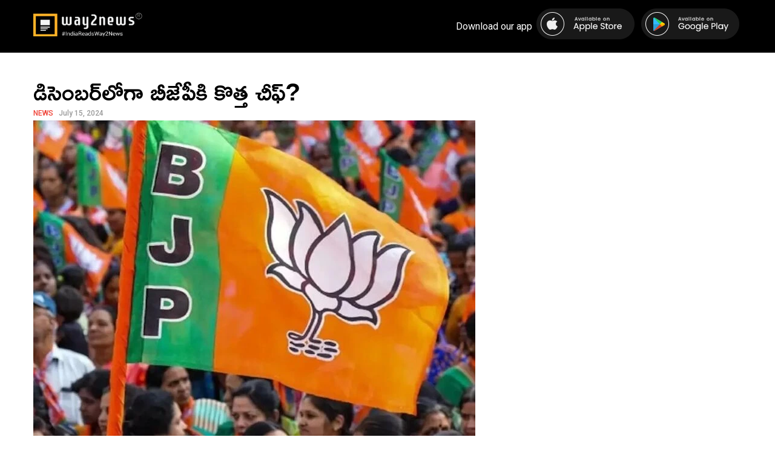

--- FILE ---
content_type: text/css
request_url: https://telugu.way2news.com/wp-content/themes/way2web/assets/css/seo-styles.css?ver=1.1
body_size: 26389
content:
@import url('https://fonts.googleapis.com/css2?family=Roboto:wght@300;400;500;700;900&display=swap');

@import url('https://fonts.googleapis.com/css2?family=Ramabhadra&display=swap');

html {
    height: 100%;
    scroll-behavior: smooth;
}

*,
*::after,
*::before {
    -webkit-box-sizing: border-box;
    -moz-box-sizing: border-box;
    box-sizing: border-box;
    margin: 0;
    padding: 0;
}

body {
    font-size: 16px;
    font-family: 'Ramabhadra', sans-serif;
    font-family: 'Roboto', sans-serif;
    line-height: 24px;
    background-color: #fff;
    color: #000;
}

a,
button,
button:focus input,
input:focus {
    outline: none;
    text-decoration: none;
}

h1,
h2,
h3,
h4,
h5,
h6,
p {
    padding: 0;
    margin: 0;
}

/* Custom Scrollbar Styles Declaration */
::-webkit-scrollbar {
    width: 4px;
    height: 4px;
}

::-webkit-scrollbar-track {
    background-color: rgba(0, 0, 0, .1);
}

::-webkit-scrollbar-thumb {
    -webkit-border-radius: 4px;
    border-radius: 4px;
    background: #252525;
}

/* Lohit Telugu Font Declaration */
@font-face {
    font-family: 'Lohit Telugu';
    src: url('../fonts/Lohit-Telugu.eot');
    src: local('../fonts/Lohit Telugu'), local('Lohit-Telugu'),
        url('../fonts/Lohit-Telugu.eot?#iefix') format('embedded-opentype'),
        url('../fonts/Lohit-Telugu.woff2') format('woff2'),
        url('../fonts/Lohit-Telugu.woff') format('woff'),
        url('../fonts/Lohit-Telugu.ttf') format('truetype'),
        url('../fonts/Lohit-Telugu.svg#Lohit-Telugu') format('svg');
    font-weight: normal;
    font-style: normal;
    font-display: swap;
}

p {
    font-family: 'Lohit Telugu', sans-serif;
    color: #000;
}

h1,
h2 {
    font-family: 'Ramabhadra', sans-serif;
    color: #000;
}

.container {
    width: 100%;
    max-width: 1170px;
    margin: 0 auto;
}


/* Main Nav Styles */
/* ///////////////////////////////////// */
/* Responsive Menu Styles */

header {
    position: sticky;
    background-color: #000;
    padding: 8px 0;
    width: 100%;
    top: 0;
    z-index: 100;
    display: table;
}

.menu {
    position: relative;
    width: 100%;
    display: flex;
    flex-direction: row;
    align-items: center;
    justify-content: space-between;
    gap: 1em;
}

.menu ul {
    padding: 0;
    margin: 0;
    list-style: none;
    display: flex;
    flex-direction: row;
    align-items: center;
    justify-content: end;
}

.menu ul li {
    color: #fff;
    font-weight: normal;
    font-family: 'Roboto', sans-serif;
}

.menu ul li a {
    display: inline-block;
    margin: 0;
    font-size: 16px;
    color: rgba(255, 255, 255, .8);
    position: relative;
    padding: 0;
    transition: all ease .5s;
}

body .container::after {
    -webkit-transition: all .5s cubic-bezier(1, 0.03, 0, 0.99);
    -moz-transition: all .5s cubic-bezier(1, 0.03, 0, 0.99);
    -ms-transition: all .5s cubic-bezier(1, 0.03, 0, 0.99);
    -o-transition: all .5s cubic-bezier(1, 0.03, 0, 0.99);
    transition: all .5s cubic-bezier(1, 0.03, 0, 0.99);
    position: fixed;
    content: '';
    width: 50px;
    height: 50px;
    float: left;
    top: 3px;
    right: 10.1%;
    transform: scale(0);
    border-radius: 50%;
    z-index: 2;
    background: #e6e6e6;
    background: -webkit-linear-gradient(left, #bdbdbd 0%, #e6e6e6 80%, #bdbdbd 100%);
    background: linear-gradient(to right, #bdbdbd 0%, #e6e6e6 80%, #bdbdbd 100%);
}

body.open-menu .container::after {
    transform: scale(0);
    opacity: 1;
    visibility: visible;
}

.logo {
    position: relative;
    max-width: 180px;
}

.logo img {
    max-width: 100%;
}

.hamburger-menu {
    opacity: 0;
    visibility: hidden;
    position: absolute;
    top: 0;
    bottom: 0;
    margin: auto;
    width: 32px;
    height: 63px;
    cursor: pointer;
    right: 20px;
    z-index: 3;
}

.bar,
.bar::after,
.bar::before {
    width: 32px;
    height: 2px;
}

.bar {
    position: relative;
    transform: translateY(25px);
    background: #FFF;
    transition: all 0ms 300ms;
    top: 6px;
}

.bar.animate {
    background: rgba(255, 255, 255, 0);
}

.bar::before,
.bar::after {
    position: absolute;
    background: #FFF;
    content: '';
    left: 0;
}

.bar::before {
    bottom: 10px;
    transition: bottom 300ms 300ms cubic-bezier(0.23, 1, 0.32, 1), transform 300ms cubic-bezier(0.23, 1, 0.32, 1);
}

.bar::after {
    top: 10px;
    transition: top 300ms 300ms cubic-bezier(0.23, 1, 0.32, 1), transform 300ms cubic-bezier(0.23, 1, 0.32, 1);
}

.bar.animate::after {
    top: 0;
    transform: rotate(45deg);
    transition: top 300ms cubic-bezier(0.23, 1, 0.32, 1), transform 300ms 300ms cubic-bezier(0.23, 1, 0.32, 1);
}

.bar.animate::before {
    bottom: 0;
    transform: rotate(-45deg);
    transition: bottom 300ms cubic-bezier(0.23, 1, 0.32, 1), transform 300ms 300ms cubic-bezier(0.23, 1, 0.32, 1);
}

.content {
    position: relative;
    width: 100%;
    float: left;
}

.resize-message {
    margin: 40vh auto 0;
    display: table;
}

.resize-message span {
    text-transform: uppercase;
    text-align: center;
    display: block;
    color: #666;
}

.resize-message span i {
    font-size: 30px;
}


/* Responsive Menu Mobile View Styles */
@media (max-width: 1199px) {
    body.open-menu .container::after {
        transform: scale(80);
        opacity: 1;
        visibility: visible;
    }
}

@media (max-width: 639px) {

    header {
        height: 60px;
        position: fixed;
        top: 0;
    }

    .hamburger-menu {
        opacity: 1;
        visibility: visible;
    }

    .logo {
        z-index: 99;
        padding-left: 20px;
        margin-top: 3px;
    }

    .menu ul {
        -webkit-transition: all .3s ease-in-out;
        -moz-transition: all .3s ease-in-out;
        -ms-transition: all .3s ease-in-out;
        -o-transition: all .3s ease-in-out;
        transition: all .3s ease-in-out;
        opacity: 0;
        visibility: hidden;
        z-index: 99;
        padding: 0;
        position: fixed;
        margin: 35vh auto 0;
        list-style: none;
        display: table;
        left: 50px;
        right: 0;
        width: 270px;
    }

    body.open-menu .menu ul {
        -webkit-transition: all .5s ease-in-out;
        -moz-transition: all .5s ease-in-out;
        -ms-transition: all .5s ease-in-out;
        -o-transition: all .5s ease-in-out;
        transition: all .5s ease-in-out;
        -webkit-transition-delay: .3s;
        transition-delay: .3s;
        visibility: visible;
        opacity: 1;
        left: 0;
    }

    .menu ul li {
        width: 100%;
        float: left;
        text-align: center;
        color: #000;
    }

    .menu ul li a {
        font-weight: 600;
        font-size: 20px;
        display: table;
        margin: 5px auto;
    }
}

@media (max-width: 639px) {
    body .container::after {
        top: 3px;
        right: 11px;
    }
}


/* Main Body Styles from here */
.mainBody {
    width: 100%;
    max-width: 1170px;
    margin: 0 auto;
    display: flex;
    flex-direction: row;
    align-items: flex-start;
    justify-content: flex-start;
    gap: 1em;
    position: relative;
}

body::after {
    position: absolute;
    left: 0;
    right: 0;
    top: 0;
    width: 100%;
    height: 50vh;
    content: '';
    background-color: #F7F7F7;
    z-index: -1;
    display: none;
}

.mainBody .asidePrime {
    width: 78%;
    display: flex;
    flex-direction: column;
    align-items: flex-start;
    justify-content: flex-start;
    gap: 1em;
    padding: 2em 2em 3.5em 0;
    border-right: 1px solid #D9DAD9;
    position: relative;
    z-index: 10;
}

.mainBody .asidePrime .generalNews {
    width: 100%;
    display: flex;
    flex-direction: column;
    align-items: flex-start;
    justify-content: flex-start;
    gap: 1.5em;
}

.newsItem {
    width: 100%;
    display: flex;
    flex-direction: row;
    align-items: flex-start;
    justify-content: flex-start;
    gap: 1.5em;
}

.newsItem:first-child {
    border-bottom: 1px solid rgba(0, 0, 0, .2);
    padding-bottom: .75em;
}

.newsItem.noBorder {
    border-bottom: none;
    padding-bottom: .75em;
}

.mainBody .asidePrime .generalNews h2 {
    padding: 2em 0 .5em;
    border-bottom: 1px solid rgba(0, 0, 0, .2);
    display: block;
    clear: both;
    width: 100%;
    font-size: 22px;
    font-weight: 500;
    text-transform: capitalize;
}

.newsItem .nPost {
    width: 100%;
    display: flex;
    flex-direction: column;
    align-items: flex-start;
    justify-content: flex-start;
    gap: 1em;
    padding-left: 35%;
    align-self: stretch;
    position: relative;
}

.mainBody .asidePrime .generalNews .newsItem.special .nPost figure {
    width: 24%;
}

.mainBody .asidePrime .generalNews .newsItem.special .nPost {
    padding-left: 27%;
}

.mainBody .featured .featNews .newsItem .nPost {
    padding-left: 0;
}

.newsItem .nPost figure {
    order: -1;
    width: 32%;
    overflow: hidden;
    line-height: 0;
    position: absolute;
    left: 0;
}

.mainBody .featured .featNews .newsItem .nPost figure {
    position: relative;
    width: 100%;
}

.newsItem .nPost figure img {
    width: 100%;
    height: 100%;
    object-fit: cover;
}

/* First Child Special Styles */
.mainBody .asidePrime .generalNews .newsItem {
    min-height: 280px;
}

.mainBody .asidePrime .generalNews .newsItem:first-child .nPost figure {
    order: -1;
    width: 38%;
    overflow: hidden;
    line-height: 0;
    position: absolute;
    left: 0;
    height: 310px;
}

.mainBody .asidePrime .generalNews .newsItem:first-child .nPost {
    width: 100%;
    display: flex;
    flex-direction: column;
    align-items: flex-start;
    justify-content: flex-start;
    gap: 1em;
    padding-left: 41%;
    align-self: stretch;
    position: relative;
    min-height: 325px;
}

.mainBody .asidePrime .generalNews .newsItem:first-child .nPost h1 {
    font-size: 40px;
}

.mainBody .asidePrime .generalNews .newsItem:first-child .nPost .stats {
    display: none;
}

.newsItem .nPost h6 {
    margin: 0;
    padding: 0;
    font-size: 12px;
    color: #999;
    font-weight: 500;
}

.newsItem .nPost h6 span:first-child {
    text-transform: uppercase;
    color: #EF4136;
    padding-right: 6px;
}

.newsItem .nPost h1 {
    font-size: 27px;
    font-family: 'Ramabhadra', sans-serif;
    color: #141314;
    font-weight: 400;
    line-height: 1.2;
    position: relative;
    z-index: 5;
}

.newsItem .nPost h1 a {
    color: #000;
    text-decoration: none;
    transition: all .5s ease;
}

.newsItem .nPost h1:hover a {
    color: #000ed8;
}

.newsItem .nPost p {
    font-size: 18px;
    font-family: 'Lohit Telugu', sans-serif;
    color: rgba(0, 0, 0, .5);
    font-weight: 500;
    line-height: 1.6;
}

.stats {
    margin-top: auto;
    display: flex;
    flex-direction: row;
    align-items: center;
    justify-content: flex-start;
    gap: 1.2em;
    margin-bottom: 6px;
}

.stats i.icon {
    display: flex;
    flex-direction: row;
    align-items: center;
    justify-content: flex-start;
    gap: .3em;
    font-size: 15px;
    font-weight: 500;
    font-family: 'Roboto', sans-serif;
    color: rgba(0, 0, 0, .4);
    font-style: normal;
}

.stats i.icon img {
    max-width: 18px;
    opacity: .6;
}

a.backBtn {
    display: flex;
    flex-direction: row;
    align-items: center;
    justify-content: flex-start;
    border-bottom: 1px solid rgba(0, 0, 0, .1);
    font-size: 16px;
    text-decoration: none;
    gap: .75em;
    width: 100%;
    padding-bottom: .5em;
    color: #999;
    transition: all .3s ease;
}

a.backBtn span {
    background: url(../images/back_icon.svg) no-repeat left center;
    width: 20px;
    height: 20px;
    background-size: 100% auto;
}

a.backBtn:hover {
    color: #000ed8;
}


/* Featured News Styles */
.mainBody .featured {
    width: 20%;
    display: flex;
    flex-direction: column;
    align-items: flex-start;
    justify-content: flex-start;
    gap: 1em;
    padding: 2em 0;
    position: relative;
    z-index: 10;
}

.mainBody .featured .title {
    margin: 0;
    padding: 0;
    font-size: 24px;
    font-weight: 500;
    line-height: 1.2;
}

.mainBody .featured .featNews {
    width: 100%;
    display: flex;
    flex-direction: column;
    align-items: flex-start;
    justify-content: flex-start;
    gap: 1em;
}

.mainBody .featured .commonNews {
    width: 100%;
    display: flex;
    flex-direction: column;
    align-items: flex-start;
    justify-content: flex-start;
    gap: 1em;
}

.mainBody .featured .featNews .newsItem,
.mainBody .featured .commonNews .newsItem {
    flex-direction: column;
    gap: .5em;
    border-bottom: 1px solid rgba(0, 0, 0, .1);
    padding-bottom: .7em;
}

.mainBody .featured .commonNews .newsItem {
    padding: 0 0 1.5em;
    margin-bottom: 1.5em;
}

.mainBody .featured .featNews .newsItem .nPoster,
.mainBody .featured .featNews .newsItem .nPost,
.mainBody .featured .commonNews .newsItem .nPoster,
.mainBody .featured .commonNews .newsItem .nPost {
    width: 100%;
}

.mainBody .featured .featNews .newsItem .nPost h6,
.mainBody .featured .commonNews .newsItem .nPost h6 {
    line-height: 1.4;
}

.mainBody .featured .featNews .newsItem .nPost h6 span:first-child,
.mainBody .featured .commonNews .newsItem .nPost h6 span:first-child {
    padding: 0;
}

.mainBody .featured .featNews .newsItem .nPost h1,
.mainBody .featured .commonNews .newsItem .nPost h1 {
    font-size: 24px;
    line-height: 1.5;
}

.mobileOnly {
    display: none;
}

#preloader {
    display: none !important;
}

.mainBody .asidePrime.fullWidth {
    width: 100%;
    border: none;
    padding: 0;
}

.mainBody .asidePrime.fullWidth .generalNews .newsItem:first-child .nPost h6 {
    order: 1;
}

.mainBody .asidePrime.fullWidth .generalNews .newsItem:first-child .nPost h1 {
    order: 0;
    padding: 1em 0 0;
}

.mainBody .asidePrime.fullWidth .generalNews .newsItem:first-child .nPost p {
    order: 3;
    font-size: 24px;
}

.mainBody .asidePrime.fullWidth .generalNews .newsItem:first-child .nPost figure {
    order: 2;
    width: 100%;
    position: relative;
    height: auto;
    background-color: #fff;
    display: flex;
    align-items: flex-start;
    justify-content: flex-start;
}

.mainBody .asidePrime .generalNews .newsItem.special .nPost figure {
    order: -1;
    width: 24%;
    position: absolute;
    left: 0;
    height: auto;
    background-color: #fff;
    display: flex;
    align-items: flex-start;
    justify-content: flex-start;
}

.mainBody .asidePrime.fullWidth .generalNews .newsItem:first-child .nPost figure img {
    max-width: 100%;
    width: auto;
    height: auto;
    object-fit: inherit;
}

.mainBody .asidePrime.fullWidth .generalNews .newsItem:first-child .nPost {
    padding-left: 0;
}

.mainBody .asidePrime .generalNews .newsItem.special .nPost {
    padding-left: 27%;
}

.mainBody .asidePrime .generalNews .newsItem.special .nPost figure img {
    width: 100%;
    height: 100%;
    object-fit: cover;
}

/* Pagination Styles */
ul.page-numbers {
    list-style: none;
    margin: 3em auto 0;
    display: flex;
    width: fit-content;
    flex-direction: row;
    align-items: center;
    justify-content: center;
    gap: .2em;
}

.page-numbers:after {
    content: ".";
    display: block;
    clear: both;
    visibility: hidden;
    line-height: 0;
    height: 0;
}

ul.page-numbers li {
    margin: 0;
    text-align: center;
}

.page-numbers a,
.page-numbers span {
    line-height: 1.6em;
    display: block;
    padding: 6px 12px;
    border-radius: 3px;
    font-size: 13px;
    text-decoration: none;
    font-weight: 500;
    cursor: pointer;
    background-color: #f3f3f3;
    border: 1px solid #ddd;
    color: #333;
    transition: all .3s ease;
}

.page-numbers a span {
    padding: 0
}

.page-numbers.current {
    color: #fff;
    background: #0300b6;
    border-color: #0300b6;
    text-decoration: none;
}

.page-numbers a:hover {
    color: #333;
    background: #ffffff;
    border-color: #0300b6;
    text-decoration: none;
}

.page-numbers:hover {
    text-decoration: none
}

.mainBody .featured .featNews .newsItem .nPost p {
    display: none;
}

a.occupy {
    position: absolute;
    inset: 0;
    cursor: pointer;
    z-index: 1;
}

.hide {
    display: none !important;
}

/* Footer Styles */
footer {
    width: 100%;
    background-color: #F7F7F7;
    padding: 3em 0;
    margin: 0 auto;
    display: flex;
    flex-direction: column;
    align-items: center;
    justify-content: center;
    gap: 1em;
}

footer nav {
    display: flex;
    width: 100%;
    max-width: 1170px;
}

footer nav .menu-footer-menu-container,
footer nav .menu-footer-menu-container ul {
    width: 100%;
    display: flex;
    flex-direction: column;
    align-items: flex-start;
    justify-content: flex-start;
    gap: 2.25em;
    list-style: none;
    flex-wrap: wrap;
}

footer nav .menu-footer-menu-container ul li {
    display: block;
    clear: both;
    font-size: 22px;
    font-weight: 500;
}

footer nav .menu-footer-menu-container ul li a {
    color: #000;
    text-decoration: none;
    cursor: auto;
    padding-bottom: .5em;
    clear: both;
    display: table;
}

footer nav .menu-footer-menu-container ul li ul.sub-menu {
    width: 100%;
    display: flex;
    flex-direction: row;
    align-items: flex-start;
    justify-content: flex-start;
    gap: 0 1em;
}

footer nav .menu-footer-menu-container ul li ul.sub-menu li {
    font-size: 15px;
    position: relative;
    font-weight: 400;
    padding-bottom: .2em;
}

footer nav .menu-footer-menu-container ul li ul.sub-menu li::after {
    position: absolute;
    content: '';
    width: 1px;
    height: 12px;
    background-color: rgba(0, 0, 0, .2);
    right: -13px;
    top: 7px;
}

footer nav .menu-footer-menu-container ul li ul.sub-menu li:last-child::after {
    display: none;
}

footer nav .menu-footer-menu-container ul li ul.sub-menu li a {
    color: #3E3E3E;
    cursor: pointer;
    text-decoration: underline;
}

footer nav .menu-footer-menu-container ul li ul.sub-menu li a:hover {
    color: #000ed8;
}

/* Go to Top Arrow */
#back-to-top {
    position: fixed;
    right: 50px;
    bottom: 120px;
    background-color: #fff;
    border: 2px solid #c5c5c5;
    display: flex;
    align-items: center;
    justify-content: center;
    width: 42px;
    height: 42px;
    border-radius: 100%;
    color: #000ed8;
    font-size: 24px;
    font-weight: 600;
    z-index: 100;
}

/* App Store Modal */
.modal {
    display: none;
    position: fixed;
    z-index: 999;
    right: 25px;
    bottom: 10px;
    width: 600px;
    height: auto;
    background-color: rgba(0, 0, 0, 0);
}

.modal-content {
    background-color: #fefefe;
    margin: 0;
    padding: 2em;
    display: flex;
    align-items: center;
    justify-content: center;
    flex-direction: column;
    gap: 1.2em;
    border: 1px solid #ccc;
    width: 100%;
    text-align: center;
}

.close {
    color: #bebebe;
    width: 30px;
    display: flex;
    align-items: center;
    justify-content: center;
    text-align: center;
    height: 30px;
    font-size: 32px;
    font-weight: 300;
    position: absolute;
    right: .5em;
    top: .5em;
}

.close:hover,
.close:focus {
    color: #EF4136;
    text-decoration: none;
    cursor: pointer;
}

.modal-content img.modalLogo {
    max-width: 120px;
}

.modal-content .splitContent {
    display: flex;
    flex-direction: row;
    align-items: center;
    justify-content: flex-start;
    gap: .5em;
    width: 100%;
    padding-top: .75em;
}

.modal-content .splitContent img.modalPoster {
    max-width: 250px;
}

.modal-content .splitContent .story {
    display: flex;
    flex-direction: column;
    align-items: flex-start;
    justify-content: center;
    width: calc(100% - 260px);
    text-align: left;
    height: 100%;
    gap: 1.5em;
    font-family: 'Roboto', sans-serif;
}

.modal-content .splitContent .story h1 {
    font-size: 32px;
    color: #000;
    line-height: 1.2;
    font-weight: 300;
    font-family: 'Roboto', sans-serif;
}

.modal-content .splitContent .story h1 span {
    display: block;
    clear: both;
    font-weight: 500;
}

.modal-content .splitContent .story p {
    font-size: 12px;
    color: #000;
    line-height: 1.2;
    font-weight: 300;
    opacity: .5;
}

.modal-content .splitContent .story .actions {
    display: flex;
    flex-direction: column;
    align-items: flex-start;
    justify-content: flex-start;
    gap: .25em;
}

.modal-content .splitContent .story .actions h6 {
    font-size: 12px;
    font-weight: 500;
    line-height: 1.2;
}

.modal-content .splitContent .story .actions .rowLine {
    display: flex;
    flex-direction: row;
    align-items: flex-start;
    justify-content: flex-start;
    gap: .25em;
}

.modal-content .splitContent .story .actions .rowLine img {
    max-width: 120px;
}


/* Media Queries For Smaller Devices */
@media (max-width: 767px) {
    .mainBody {
        width: 100%;
        flex-direction: column;
        position: relative;
        padding: 15px 20px;
        margin-top: 1em;
    }

    .menu {
        padding: 0 15px;
    }

    .mainBody .asidePrime,
    .mainBody .featured,
    .mainBody .asidePrime .primeNews .nPoster,
    .mainBody .asidePrime .primeNews .nPost,
    .newsItem .nPoster,
    .newsItem .nPost {
        width: 100%;
        border: none;
        padding: 0;
    }

    .stats {
        width: -webkit-fill-available;
        border-top: 1px solid #e2e2e2;
        padding: 10px 32px 0;
        margin-left: -16px;
        margin-right: -16px;
    }

    .mainBody .asidePrime .primeNews,
    .mainBody .asidePrime .generalNews .newsItem,
    .newsItem {
        flex-direction: column;
        border: 1px solid #e2e2e2;
        border-radius: 10px;
        overflow: hidden;
    }

    .mainBody .featured .commonNews .newsItem {
        padding: 0;
        margin-bottom: .5em;
    }

    .mainBody .featured .featNews {
        border: none;
        margin: 0;
        padding: 0;
    }

    .mainBody .featured .commonNews {
        gap: .5em;
    }

    .mainBody .asidePrime .primeNews .nPost h1 {
        font-size: 32px;
    }

    .newsItem .nPost h1,
    .mainBody .asidePrime .generalNews .newsItem:first-child .nPost h1 {
        font-size: 26px;
        padding: 0 16px;
    }

    .mainBody .featured .featNews .newsItem .nPost h1,
    .mainBody .featured .commonNews .newsItem .nPost h1 {
        font-size: 23px;
        padding: 8px 16px;
    }

    .newsItem .nPost p {
        padding: 0 16px;
    }

    .mainBody .asidePrime .generalNews .newsItem .nPost figure,
    .mainBody .asidePrime .generalNews .newsItem:first-child .nPost figure {
        position: relative;
        width: 100%;
    }

    .mainBody .asidePrime .generalNews .newsItem .nPost,
    .mainBody .asidePrime .generalNews .newsItem:first-child .nPost {
        padding: 0;
    }

    .modal {
        width: 100%;
        right: auto;
        bottom: 0;
    }

    .modal-content {
        padding: 2em 1em;
    }

    .modal-content .splitContent img.modalPoster {
        max-width: 120px;
    }

    .modal-content .splitContent {
        align-items: flex-start;
    }

    .modal-content .splitContent .story {
        width: calc(100% - 125px);
    }

    .modal-content .splitContent .story h1 {
        font-size: 135%;
    }

    .modal-content .splitContent .story .actions .rowLine img {
        max-width: 100px;
    }
}

@media (min-width: 768px) and (max-width: 991px) {
    .mainBody {
        width: 100%;
        position: relative;
        padding: 0 12px;
    }

    .menu {
        padding: 0 15px;
    }

    .mainBody .asidePrime {
        width: 70%;
    }

    .mainBody .featured {
        width: 28%;
    }

    .mainBody .asidePrime .primeNews .nPost h1 {
        font-size: 32px;
    }

    .newsItem .nPost h1 {
        font-size: 26px;
    }

    .mainBody .featured .featNews .newsItem .nPost h1,
    .mainBody .featured .commonNews .newsItem .nPost h1 {
        font-size: 23px;
    }

    .modal {
        width: 100%;
        right: auto;
        bottom: 0;
    }

    .modal-content {
        padding: 2em 1em;
    }

    .modal-content .splitContent img.modalPoster {
        max-width: 120px;
    }

    .modal-content .splitContent {
        align-items: flex-start;
    }

    .modal-content .splitContent .story {
        width: calc(100% - 125px);
    }

    .modal-content .splitContent .story h1 {
        font-size: 135%;
    }

    .modal-content .splitContent .story .actions .rowLine img {
        max-width: 100px;
    }
}

@media (min-width: 992px) and (max-width: 1024px) {
    .mainBody {
        width: 100%;
        position: relative;
        padding: 0 12px;
    }

    .menu {
        padding: 0 15px;
    }

    .mainBody .asidePrime {
        width: 75%;
    }

    .mainBody .featured {
        width: 23%;
    }

    .mainBody .asidePrime .primeNews .nPost h1 {
        font-size: 32px;
    }

    .newsItem .nPost h1 {
        font-size: 26px;
    }

    .mainBody .featured .featNews .newsItem .nPost h1,
    .mainBody .featured .commonNews .newsItem .nPost h1 {
        font-size: 23px;
    }
}

@media (min-width: 200px) and (max-width: 767px) {

    body::after {
        display: none;
    }

    .newsItem .nPost h6.desktopOnly {
        padding-left: 14px;
    }

    .mobileOnly {
        display: flex;
        flex-direction: row;
        align-items: center;
        justify-content: flex-start;
        width: 100%;
        gap: 0.2em;
        padding: 0 16px;
    }

    .mobileOnly em {
        font-style: normal;
    }

    .mobileOnly em {
        font-size: 10px;
        color: #C3C3C3;
    }

    .mobileOnly em span {
        color: #000;
    }

    .mobileOnly em:last-child {
        margin-left: auto !important;
    }

    .mainBody .asidePrime.fullWidth .generalNews .newsItem:first-child .nPost h1 {
        padding: .5em;
    }

    .mainBody .asidePrime.fullWidth .generalNews .newsItem:first-child .nPost figure img,
    .mainBody .asidePrime .generalNews .newsItem.special .nPost figure img {
        width: 100%;
        height: 100%;
        object-fit: cover;
    }

    .mainBody .asidePrime .generalNews .newsItem.special .nPost figure {
        order: -1;
        width: 100%;
        position: relative;
    }

    .mainBody .asidePrime .generalNews .newsItem.special .nPost {
        padding-left: 0;
    }

    footer nav {
        max-width: 90%;
    }
}